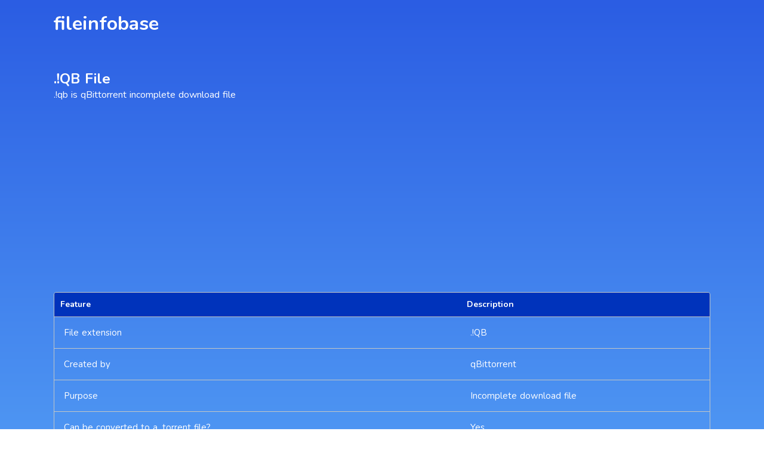

--- FILE ---
content_type: text/html; charset=UTF-8
request_url: https://fileinfobase.com/extension/!qb?ref=wext
body_size: 6095
content:
<!DOCTYPE html>
<html lang="en">
<head>
<title>What is a .!QB File? How to Open, Convert, and Fix It</title> 
<meta name="description" content=".!QB files are incomplete download files created by qBittorrent, a torrent client. If you have a .!QB file that you can't open, this article will show you how to fix it and get it working again.">
<meta charset="utf-8" />
<meta name="viewport" content="width=device-width, initial-scale=1">
<link rel="stylesheet" href="https://fonts.googleapis.com/css2?family=Nunito:wght@300;400;600;700;800&amp;display=swap" />
<link rel="canonical" href="https://fileinfobase.com/extension/%21qb">
<link rel="alternate" href="https://fileinfobase.com/extension/%21qb" hreflang="x-default">
<link rel="alternate" href="https://fileinfobase.com/extension/%21qb" hreflang="en">
<link rel="alternate" href="https://fileinfobase.com/de/extension/%21qb"  hreflang="de">
<link rel="alternate" href="https://fileinfobase.com/es/extension/%21qb"  hreflang="es">
<link rel="alternate" href="https://fileinfobase.com/fr/extension/%21qb"  hreflang="fr">
<link rel="alternate" href="https://fileinfobase.com/it/extension/%21qb"  hreflang="it">
<link rel="alternate" href="https://fileinfobase.com/ja/extension/%21qb"  hreflang="ja">
<link rel="alternate" href="https://fileinfobase.com/ko/extension/%21qb"  hreflang="ko">
<link rel="alternate" href="https://fileinfobase.com/nl/extension/%21qb"  hreflang="nl">
<link rel="alternate" href="https://fileinfobase.com/ru/extension/%21qb"  hreflang="ru">
<link rel="alternate" href="https://fileinfobase.com/vi/extension/%21qb"  hreflang="vi">
<link rel="alternate" href="https://fileinfobase.com/id/extension/%21qb"  hreflang="id">
<link rel="alternate" href="https://fileinfobase.com/th/extension/%21qb"  hreflang="th">
<link rel="alternate" href="https://fileinfobase.com/pl/extension/%21qb"  hreflang="pl">
<link rel="alternate" href="https://fileinfobase.com/uk/extension/%21qb"  hreflang="uk">
 
<link rel="shortcut icon" type="image/x-icon" href="/favicon.ico">
<style>
.drop-menu[data-lang],body{background:#fff;color:#000}#summary table,.iinfo table,.table{border-spacing:0;border-collapse:separate}*,:after,:before{box-sizing:border-box;margin:0;padding:0}html{height:100%}body{font-family:-apple-system,Nunito,BlinkMacSystemFont,Segoe UI,Roboto,sans-serif;font-size:16px;font-weight:400;word-spacing:1px;-ms-text-size-adjust:100%;-webkit-text-size-adjust:100%;-moz-osx-font-smoothing:grayscale;-webkit-font-smoothing:antialiased}a{text-decoration:none;color:inherit}.top-page{color:#fff}.header-blue{background:linear-gradient(180deg,#2b5de3,#539ef5)}.main-footer,.main-header{min-height:80px;display:flex;align-items:center}.container{width:100%;max-width:1148px;margin:0 auto;padding:0 24px}.home-toppage{max-width:800px;padding:96px 0;margin:0 auto;text-align:center}.home-toppage>h1{font-weight:300;font-size:48px;line-height:65px}.home-toppage>h2{font-weight:300;font-size:24px;line-height:33px;max-width:650px;margin:0 auto}.header-contents{justify-content:space-between}.header-btns,.header-contents{display:flex;align-items:center}.header-text-logo{font-weight:700;font-size:32px;line-height:44px}.header-btns{justify-content:center}.header-btns>.header-btn{font-size:18px;line-height:25px}.header-btn:hover .drop-menu[data-lang]{display:block}.tertiary-button{font-family:Nunito,sans-serif;padding:0 24px;font-size:16px;height:40px;cursor:pointer;color:#fff;outline:0;border:none;background:0 0;font-weight:500;position:relative}.tertiary-button:before{content:"";position:absolute;background:#fff;height:3px;bottom:-4px;opacity:0;left:24px;width:calc(100% - 48px);transition:.25s;pointer-events:none}.tertiary-button:hover:before{opacity:1;bottom:4px}.tertiary-button.nobar:hover:before{opacity:0;bottom:-4px}button.nobar{transform:none}.drop-menu[data-lang]{display:none;position:absolute;top:40px;right:18px;border-radius:4px;min-width:150px;transition:.2s;overflow:hidden;box-shadow:0 10px 40px rgba(0,0,0,.4);font-size:16px;z-index:999}.drop-menu>a[data-lang]{display:block;padding:6px}.drop-menu>a[data-lang]:first-child{padding-top:8px}.drop-menu>a[data-lang]:last-child{padding-bottom:8px}.drop-menu>a[data-lang]:hover{font-weight:600;color:#fff;background:linear-gradient(220deg,#529bf5,#66aaf8)}.link-button{height:100%;padding:0 24px;margin:0 -24px;border-radius:10px;display:flex;align-items:center}button.dark{color:#000!important}button.dark:before{background:#000!important}.searchform{padding:20px;width:600px;max-width:100%;margin:0 auto}.ext,.post{padding-top:36px;font-size:20px}.searchform .search{height:100%;margin-right:10px;width:100%;position:relative}.searchform input{height:58px;font-size:1.25rem;padding:0 58px 0 15px;margin:0 0 25px;width:100%;border-radius:10px;border:1px solid #2b5de3}._3tlk0:focus{border:none}.ssmit{position:absolute;top:0;right:0;cursor:pointer;z-index:1;width:58px;height:58px;border:1px solid #2b5de3;border-top-right-radius:10px;border-bottom-right-radius:10px;border-left:none}.post-divider{margin:12px 0;height:1px;background:rgba(0,0,0,.1)}.post{max-width:750px;margin:0 auto}.ext h1,.post h1{font-size:32px},.ext h1,.ext h3,.post h1,.post h3{color:#000;font-weight:700}.ext h3,.post h3{font-size:22px;margin-top:48px}.ext h2,.post h2,h3.h2{font-size:28px;font-weight:800;color:#000;margin-top:48px}.post .date{font-size:16px;margin-top:12px;color:#000}.ext p,.post p{margin:24px 0;line-height:1.6}.ext ul,.post ul,ol{margin:36px 0;padding-left:20px}.ext ol>li,.ext ul>li,.post ol>li,.post ul>li{margin:12px 0}.ext pre,.post pre{font-size:18px;border-radius:4px}.ext img,.post img{display:block;margin:36px auto;max-width:100%;border-radius:20px;box-shadow:0 4px 10px rgba(0,0,0,.25)}.ext blockquote,.post blockquote{border-left:2px solid #0071f3;padding-left:24px;line-height:1.6;margin:24px 0}.ext a,.post a{color:#0071f3;font-weight:600}code{padding:2px 4px;font-size:90%;color:#c7254e;background-color:#f9f2f4;border-radius:4px}.iinfo{width:100%;font-size:15px;z-index:1}.iinfo table,.table{width:100%;border:1px solid #c4c7c5;border-radius:4px;overflow:hidden}table thead th,tbody tr{line-height:1.2;font-weight:unset}.iinfo table th{font-size:.875rem;background-color:#03b;padding-inline:16px;text-align:left;padding:10px}.iinfo table td,.iinfo table th{line-height:1.25rem;letter-spacing:normal}#summary table td,.iinfo table td{border-top:1px solid #c4c7c5;padding:16px}.container .item{padding:36px 0}.container .toppext{padding-bottom:10px}#summary table{border:1px solid #c4c7c5;border-radius:4px;width:100%}#summary table td,#summary table th{letter-spacing:normal;font-size:15px}#summary table th{background-color:#c4c7c5;padding-block:10px}.smore ul li{margin:10px;line-height:32px;display:inline-block}.smore ul li a,.smore ul li a:visited{overflow:hidden;line-height:35px;display:block}pre{padding:9.5px;margin:0 0 10px;font-size:13px;line-height:1.42857143;color:#333;word-break:break-all;background-color:#f5f5f5;border:1px solid #ccc;border-radius:4px}.xmore{padding-top:0}.outbox-pagination{margin-bottom:12px;padding-top:15px}.pagination{color:#666;text-align:center;display:flex;flex-wrap:nowrap;overflow-x:auto;justify-content:center}.pagination ul{display:inline-block;padding:0;clear:both;border:0}.pagination ul.page-numbers::before{content:" ";display:table}.pagination ul li{border-right:0;display:inline-block;float:left}.pagination ul li span.disabled{background-color:#dbdbdb;border-color:#dbdbdb;box-shadow:none;color:#7a7a7a;opacity:.5;cursor:not-allowed}.pagination ul li a,.pagination ul li span{text-decoration:none;color:#70757a;box-sizing:border-box;fill:currentColor;-webkit-appearance:none;font-size:1em;min-width:1em;display:inline-block;text-align:center;vertical-align:middle;white-space:nowrap;padding:5px 12px;margin:5px;border-radius:3px;line-height:1.5;font-weight:500;align-items:center;justify-content:center;cursor:pointer;overflow:visible;-webkit-transition:.25s;transition:.25s;border:1px solid #dadce0}.pagination ul li span.ellipsis{cursor:not-allowed;box-shadow:none;border:0;padding:8px 0}.pagination ul li span.current{background-color:#00b0bd;border-color:#00b0bd;color:#fff}.cat-list{display:flex;justify-content:flex-start;flex-wrap:wrap;width:100%;max-width:1148px;margin:0 auto}.cat-item{width:170px;font-weight: 600;margin:10px;display:flex;justify-content:flex-start;font-size:14px;overflow:hidden}@media (max-width:576px){.main-footer>.header-contents{display:block;text-align:center}.main-footer{padding-bottom:24px}.main-footer .header-btn{margin-top:8px}.copyright{margin:0 auto 8px}}
.language{padding:10px;font-size:14px;max-width:1148px;margin:0 auto}.language ul li{list-style:none}.language ul{display:grid;grid-template-columns:25% 25% 25% 25%}.language li{display:inline-block;margin-right:12px;margin-bottom:8px}.language li a{font-size:.875rem;cursor:pointer}@media (max-width:360px){.language ul{grid-template-columns:33.33% 33.33% 33.33%}}.gadv{display:block;clear:both;padding-bottom:15px;padding-top:15px}
</style>
</head>
<body>
<script async src="https://pagead2.googlesyndication.com/pagead/js/adsbygoogle.js?client=ca-pub-1262486582354221"
     crossorigin="anonymous"></script>
 
<div class="top-page header-blue">
 <header class="main-header">
 
  <div class="container header-contents">
   <a href="/" class="header-text-logo">fileinfobase</a>   
  </div>
    
 </header><div class="container">

<article class="item">

<div class="toppext">
 <h1>.!QB File</h1>
 <p>.!qb is qBittorrent incomplete download file</p>
</div>
<div class="gadv">
<ins class="adsbygoogle"
     style="display:block"
     data-ad-client="ca-pub-1262486582354221"
     data-ad-slot="2926659910"
     data-ad-format="auto"></ins>
<script>
(adsbygoogle = window.adsbygoogle || []).push({});
</script>
</div>
<div class="iinfo">
<table><tbody><tr><th>Feature</th><th>Description</th></tr><tr><td>File extension</td><td>.!QB</td></tr><tr><td>Created by</td><td>qBittorrent</td></tr><tr><td>Purpose</td><td>Incomplete download file</td></tr><tr><td>Can be converted to a .torrent file?</td><td>Yes</td></tr><tr><td>Can be fixed using a data recovery program?</td><td>Maybe</td></tr></tbody></table></div>
</article>
</div>


</div>

<div class="container ext">
 <article>
<div class="ndjto"><p>What's on this Page</p><ol><li><a href="#id0">What is a .!QB file?</a></li><li><a href="#id1">How to resume a paused .!QB file download in qBittorrent?</a></li><li><a href="#id2">How To convert a .!QB file to a .torrent file?</a></li><li><a href="#id3">How do I fix a corrupted .!QB file?</a></li></ol></div>	
<div id="summary"><div id="id0" class="idtarget"></div><h2>What is a .!QB file?</h2><p><b>A .!</b><b>QB file</b> is an incomplete download file created by <b><a href="https://www.qbittorrent.org/download">qBittorrent</a></b>, a torrent client. qBittorrent appends the ".! qB" extension to a file as it is being downloaded. When the download is complete, the .!QB file is automatically renamed to a .torrent file.</p><p>However, if the download is interrupted or incomplete, the file will remain with the .!QB extension. This can happen for a variety of reasons, such as a power outage, internet connection failure, or corrupted download.</p><p><b>.!QB files</b> are not directly openable by most programs. To open a .!QB file, you will need to either resume the download in qBittorrent or convert the file to a .torrent file.</p><p>To resume the download in qBittorrent, open the program and go to the Transfers tab. Right-click on the .!QB file and select Resume.</p><p>To convert the .<b>!QB file</b> to a .torrent file, there are a number of online tools that can do this. Once you have converted the file to a .torrent file, you can open it in any torrent client to resume the download.</p><p>If you have lost or deleted the <b>.!QB file</b>, you may be able to recover it using a data recovery program. There are a number of free and paid data recovery programs available.</p><div id="id1" class="idtarget"></div><h2>How to resume a paused .!QB file download in qBittorrent?</h2><p>To resume a paused .<b>!QB file</b> download in <b><a href="https://www.qbittorrent.org/download">qBittorrent</a></b>:</p><ol><li>Open qBittorrent.</li><li>Go to the Transfers tab.</li><li>Right-click on the paused .!QB file and select Resume.</li></ol><p>If the download was interrupted due to a power outage, internet connection failure, or corrupted download, qBittorrent will try to resume the download from where it left off.</p><p>If qBittorrent is unable to resume the download, you may need to convert the .<b>!QB file</b> to a .torrent file and then open it in qBittorrent or another torrent client.</p><p>To convert <b>a .!QB file </b>to a .torrent file, there are a number of online tools that can do this. Once you have converted the file to a .torrent file, you can open it in any torrent client to resume the download.</p><p>Here are some additional tips for resuming a paused <b>.!QB file</b> download in qBittorrent:</p><ul><li>Make sure that you have a stable internet connection.</li><li>Make sure that there is enough space on the disk where you are downloading the file.</li><li>If you are using a proxy server, make sure that it is configured correctly in qBittorrent.</li><li>If you are still having problems resuming the download, try restarting qBittorrent.</li></ul><p>If you are unable to resume the download using any of the above methods, you may need to contact the person or organization who provided you with the file.</p><div id="id2" class="idtarget"></div><h2>How To convert a .!QB file to a .torrent file?</h2><p>There are a few ways to convert <b>a .!QB file</b> to a <b>.<a href="/extension/torrent" title="Torrent file" target="_blank" rel="dofollow">torrent</a></b> file. One way is to use an online tool. There are a number of online tools that can convert <b>.!QB files</b> to .torrent files. To use an online tool, simply visit the website and upload your .!QB file. The website will then convert the file to a .torrent file and you will be able to download it.</p><p>Another way to convert <b>a .!QB file</b> to a .torrent file is to use a torrent client. Most torrent clients, such as <b><a href="https://www.qbittorrent.org/download">qBittorrent</a></b> and <a href="https://www.utorrent.com/" title="Utorrent" target="_blank" rel="nofollow"><b>uTorrent</b></a>, have the ability to convert <b>.!QB files</b> to .<b>torrent </b>files. To convert a .!QB file using a torrent client, simply open the torrent client and add the .!QB file to the download list. The torrent client will then automatically convert the file to a .torrent file.</p><p>Here are the steps on how to convert <b>a .!QB file</b> to a .torrent file using <b><a href="https://www.qbittorrent.org/download" >qBittorrent</a></b>:</p><ol><li>Open qBittorrent.</li><li>Go to the Transfers tab.</li><li>Right-click on the .!QB file and select Convert to .torrent.</li><li>Choose a location to save the .torrent file and click Save.</li></ol><p>Once the <b>.!QB file</b> has been converted to a .torrent file, you can open it in any torrent client to resume the download.</p><p>Here are some additional tips for converting <b>a .!QB file</b> to a .torrent file:</p><ul><li>Make sure that you have the latest version of qBittorrent installed.</li><li>Make sure that you are using a stable internet connection.</li><li>If you are using a proxy server, make sure that it is configured correctly in qBittorrent.</li><li>If you are still having problems converting the .!QB file, try contacting the person or organization who provided you with the file.</li></ul><p>It is important to note that there is no guarantee that any of the above methods will be able to convert a corrupted<b> .!QB file</b>. If you are unable to convert the file, you may need to download the file again from a different source.</p><div id="id3" class="idtarget"></div><h2>How do I fix a corrupted .!QB file?</h2><p>To fix a corrupted <b>.!QB file,</b> you can try the following:</p><ol><li>Try to resume the download in qBittorrent. If the download was interrupted due to a power outage, internet connection failure, or corrupted download, qBittorrent may be able to repair the corrupted file and resume the download from where it left off. To do this, open qBittorrent and go to the Transfers tab. Right-click on the corrupted .!QB file and select Resume.</li><li>Convert the .!QB file to a .torrent file. There are a number of online tools that can convert a .!QB file to a .torrent file. Once you have converted the file to a .torrent file, you can open it in any torrent client to resume the download.</li><li>Use a data recovery program. If the above methods do not work, you may be able to use a data recovery program to repair the corrupted file. There are a number of free and paid data recovery programs available.</li></ol><p>Here are some additional tips for fixing a corrupted <b>.!QB file</b>:</p><ul><li>Make sure that you have the latest version of qBittorrent installed.</li><li>Make sure that you are using a stable internet connection.</li><li>Try downloading the file again from a different source.</li><li>If you are using a proxy server, make sure that it is configured correctly in qBittorrent.</li><li>If you are still having problems fixing the corrupted file, try contacting the person or organization who provided you with the file.</li></ul><p>It is important to note that there is no guarantee that any of the above methods will be able to fix a corrupted <b>.!QB fil</b>e. If you are unable to fix the file, you may need to download the file again from a different source.</p></div>	

 </article>

</div>
<div class="post-divider"></div>
<div class="container ext xmore">
<div class="smore" id="mdev">
<a class="text-decoration-none" href="/dev/qbittorrent/"><h3>qBittorrent</h3></a>
<ul>
<li> <a href="/extension/!qb"> 
				<span class="ext_name">.!qb</span> 
			
				</a></li><li> <a href="/extension/%21qb"> 
				<span class="ext_name">.%21qb</span> 
			
				</a></li></ul>
</div>

<div class="smore" id="mcat">
<a class="text-decoration-none" href="/cat/various-data/"><h3>Various data</h3></a>
<ul>
<li> <a href="/extension/mep"> 
				<span class="ext_name">.mep</span> 
			
				</a></li><li> <a href="/extension/mvf"> 
				<span class="ext_name">.mvf</span> 
			
				</a></li><li> <a href="/extension/wsv"> 
				<span class="ext_name">.wsv</span> 
			
				</a></li><li> <a href="/extension/sky"> 
				<span class="ext_name">.sky</span> 
			
				</a></li><li> <a href="/extension/drt"> 
				<span class="ext_name">.drt</span> 
			
				</a></li></ul>
</div>


<div class="smore" id="mtype">
<a class="text-decoration-none" href="/type/n-a/"><h3>N/A</h3></a>
<ul>
<li> <a href="/extension/7z"> 
				<span class="ext_name">.7z</span> 
			
				</a></li><li> <a href="/extension/3gp"> 
				<span class="ext_name">.3gp</span> 
			
				</a></li><li> <a href="/extension/3ds"> 
				<span class="ext_name">.3ds</span> 
			
				</a></li><li> <a href="/extension/3g2"> 
				<span class="ext_name">.3g2</span> 
			
				</a></li><li> <a href="/extension/3dm"> 
				<span class="ext_name">.3dm</span> 
			
				</a></li></ul>
</div>
</div><div class="post-divider"></div>
<div class="cat-list">
<span><a class="cat-item" href="/new-ext/" title="New Files Extension">New Files Extension</a></span>
<span><a class="cat-item" href="/recently-updated/" title="Recently updated">Recently updated</a></span>       
<span><a class="cat-item" href="/cat/3d-image/" title="3D Image Files">3D Image Files</a></span>
<span><a class="cat-item" href="/cat/audio/" title="Audio Files">Audio Files</a></span>
<span><a class="cat-item" href="/cat/backup/" title="Backup Files">Backup Files</a></span>
<span><a class="cat-item" href="/cat/cad/" title="CAD Files">CAD Files</a></span>
<span><a class="cat-item" href="/cat/camera-raw/" title="Camera Raw Files">Camera Raw Files</a></span>
<span><a class="cat-item" href="/cat/compressed/" title="Compressed Files">Compressed Files</a></span>
<span><a class="cat-item" href="/cat/data/" title="Data Files">Data Files</a></span>
<span><a class="cat-item" href="/cat/database/" title="Database Files">Database Files</a></span>
<span><a class="cat-item" href="/cat/developer/" title="Developer Files">Developer Files</a></span>
<span><a class="cat-item" href="/cat/disk-image/" title="Disk Image Files">Disk Image Files</a></span>
<span><a class="cat-item" href="/cat/encoded/" title="Encoded Files">Encoded Files</a></span>
<span><a class="cat-item" href="/cat/executable/" title="Executable Files">Executable Files</a></span>
<span><a class="cat-item" href="/cat/font/" title="Font Files">Font Files</a></span>
<span><a class="cat-item" href="/cat/gis/" title="GIS Files">GIS Files</a></span>
<span><a class="cat-item" href="/cat/game/" title="Game Files">Game Files</a></span>
<span><a class="cat-item" href="/cat/misc/" title="Misc Files">Misc Files</a></span>
<span><a class="cat-item" href="/cat/page-layout/" title="Page Layout Files">Page Layout Files</a></span>
<span><a class="cat-item" href="/cat/plugin/" title="Plugin Files">Plugin Files</a></span>
<span><a class="cat-item" href="/cat/raster-image/" title="Raster Image Files">Raster Image Files</a></span>
<span><a class="cat-item" href="/cat/settings/" title="Settings Files">Settings Files</a></span>
<span><a class="cat-item" href="/cat/spreadsheet/" title="Spreadsheet Files">Spreadsheet Files</a></span>
<span><a class="cat-item" href="/cat/system/" title="System Files">System Files</a></span>
<span><a class="cat-item" href="/cat/text/" title="Text Files">Text Files</a></span>
<span><a class="cat-item" href="/cat/vector-image/" title="Vector Image Files">Vector Image Files</a></span>
<span><a class="cat-item" href="/cat/video/" title="Video Files">Video Files</a></span>
<span><a class="cat-item" href="/cat/web/" title="Web Files">Web Files</a></span>
<span><a class="cat-item" href="/cat/ebook/" title="eBook Files">eBook Files</a></span>

     
</div>
<div class="post-divider"></div>
<div class="language">
<ul>
 					<li><a href="https://fileinfobase.com/extension/%21qb">English</a></li>
					<li><a href="https://fileinfobase.com/de/extension/%21qb">Deutsch</a></li>
					<li><a href="https://fileinfobase.com/es/extension/%21qb">Español</a></li>
					<li><a href="https://fileinfobase.com/fr/extension/%21qb">Français</a></li>
					<li><a href="https://fileinfobase.com/it/extension/%21qb">Italiano</a></li>
					<li><a href="https://fileinfobase.com/ja/extension/%21qb">日本語</a></li>
					<li><a href="https://fileinfobase.com/ko/extension/%21qb">한국어</a></li>
					<li><a href="https://fileinfobase.com/nl/extension/%21qb">Nederlands</a></li>
					<li><a href="https://fileinfobase.com/ru/extension/%21qb">Русский</a></li>
					<li><a href="https://fileinfobase.com/vi/extension/%21qb">Tiếng Việt</a></li>
					<li><a href="https://fileinfobase.com/id/extension/%21qb">Indonesia</a></li>
					<li><a href="https://fileinfobase.com/th/extension/%21qb">ไทย</a></li>
										

</ul>	
</div>
<div class="post-divider"></div>
<footer class="main-footer">

    <div class="container header-contents">
        <div class="copyright">© Copyright 2024 File Info Base</div>
        <div class="footer-btns">
          <a rel="nofollow" href="/about-us.html">About us</a> - 
			<a rel="nofollow" href="/term.html">Terms</a> - 
           <a rel="nofollow" href="/privacy.html">Privacy</a> - 
           <a  href="/new.rss" title="Recently updated">RSS</a>
        </div>
    </div>
</footer>	
<script defer src="https://static.cloudflareinsights.com/beacon.min.js/vcd15cbe7772f49c399c6a5babf22c1241717689176015" integrity="sha512-ZpsOmlRQV6y907TI0dKBHq9Md29nnaEIPlkf84rnaERnq6zvWvPUqr2ft8M1aS28oN72PdrCzSjY4U6VaAw1EQ==" data-cf-beacon='{"version":"2024.11.0","token":"b54c1ef584954322918ad0b4046744bf","r":1,"server_timing":{"name":{"cfCacheStatus":true,"cfEdge":true,"cfExtPri":true,"cfL4":true,"cfOrigin":true,"cfSpeedBrain":true},"location_startswith":null}}' crossorigin="anonymous"></script>
</body>
</html>

--- FILE ---
content_type: text/html; charset=utf-8
request_url: https://www.google.com/recaptcha/api2/aframe
body_size: 268
content:
<!DOCTYPE HTML><html><head><meta http-equiv="content-type" content="text/html; charset=UTF-8"></head><body><script nonce="-tTS_LqOxR25A4mWtDYzuQ">/** Anti-fraud and anti-abuse applications only. See google.com/recaptcha */ try{var clients={'sodar':'https://pagead2.googlesyndication.com/pagead/sodar?'};window.addEventListener("message",function(a){try{if(a.source===window.parent){var b=JSON.parse(a.data);var c=clients[b['id']];if(c){var d=document.createElement('img');d.src=c+b['params']+'&rc='+(localStorage.getItem("rc::a")?sessionStorage.getItem("rc::b"):"");window.document.body.appendChild(d);sessionStorage.setItem("rc::e",parseInt(sessionStorage.getItem("rc::e")||0)+1);localStorage.setItem("rc::h",'1766659872102');}}}catch(b){}});window.parent.postMessage("_grecaptcha_ready", "*");}catch(b){}</script></body></html>